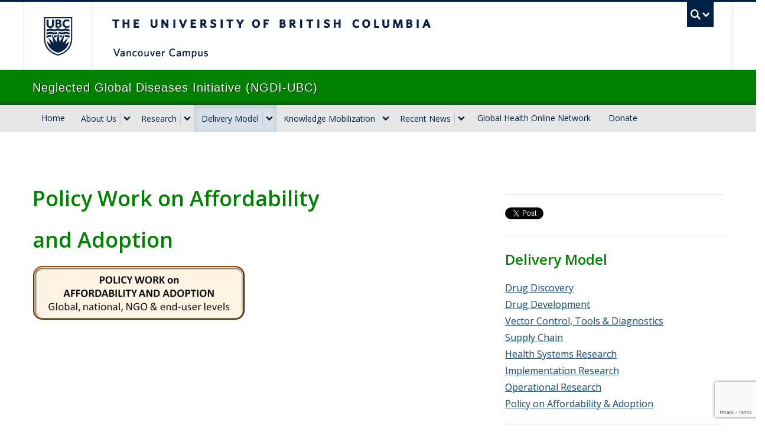

--- FILE ---
content_type: text/html;charset=UTF-8
request_url: https://ngdi.ubc.ca/files/global-js/1646247810-global-javascript.min.js?ver=1.0
body_size: 402
content:
jQuery('.toggle').before('<a href="#" class="toggle-link2">See more</a>').hide();jQuery('.toggle-link2').live('click',function(){jQuery(this).next().toggle();return false;});

--- FILE ---
content_type: text/html; charset=utf-8
request_url: https://www.google.com/recaptcha/api2/anchor?ar=1&k=6LeEPNMpAAAAAAWYMAV7xnexVDCsFvIMCV8HrvMA&co=aHR0cHM6Ly9uZ2RpLnViYy5jYTo0NDM.&hl=en&v=N67nZn4AqZkNcbeMu4prBgzg&size=invisible&anchor-ms=20000&execute-ms=30000&cb=8vsli7uwtn34
body_size: 49618
content:
<!DOCTYPE HTML><html dir="ltr" lang="en"><head><meta http-equiv="Content-Type" content="text/html; charset=UTF-8">
<meta http-equiv="X-UA-Compatible" content="IE=edge">
<title>reCAPTCHA</title>
<style type="text/css">
/* cyrillic-ext */
@font-face {
  font-family: 'Roboto';
  font-style: normal;
  font-weight: 400;
  font-stretch: 100%;
  src: url(//fonts.gstatic.com/s/roboto/v48/KFO7CnqEu92Fr1ME7kSn66aGLdTylUAMa3GUBHMdazTgWw.woff2) format('woff2');
  unicode-range: U+0460-052F, U+1C80-1C8A, U+20B4, U+2DE0-2DFF, U+A640-A69F, U+FE2E-FE2F;
}
/* cyrillic */
@font-face {
  font-family: 'Roboto';
  font-style: normal;
  font-weight: 400;
  font-stretch: 100%;
  src: url(//fonts.gstatic.com/s/roboto/v48/KFO7CnqEu92Fr1ME7kSn66aGLdTylUAMa3iUBHMdazTgWw.woff2) format('woff2');
  unicode-range: U+0301, U+0400-045F, U+0490-0491, U+04B0-04B1, U+2116;
}
/* greek-ext */
@font-face {
  font-family: 'Roboto';
  font-style: normal;
  font-weight: 400;
  font-stretch: 100%;
  src: url(//fonts.gstatic.com/s/roboto/v48/KFO7CnqEu92Fr1ME7kSn66aGLdTylUAMa3CUBHMdazTgWw.woff2) format('woff2');
  unicode-range: U+1F00-1FFF;
}
/* greek */
@font-face {
  font-family: 'Roboto';
  font-style: normal;
  font-weight: 400;
  font-stretch: 100%;
  src: url(//fonts.gstatic.com/s/roboto/v48/KFO7CnqEu92Fr1ME7kSn66aGLdTylUAMa3-UBHMdazTgWw.woff2) format('woff2');
  unicode-range: U+0370-0377, U+037A-037F, U+0384-038A, U+038C, U+038E-03A1, U+03A3-03FF;
}
/* math */
@font-face {
  font-family: 'Roboto';
  font-style: normal;
  font-weight: 400;
  font-stretch: 100%;
  src: url(//fonts.gstatic.com/s/roboto/v48/KFO7CnqEu92Fr1ME7kSn66aGLdTylUAMawCUBHMdazTgWw.woff2) format('woff2');
  unicode-range: U+0302-0303, U+0305, U+0307-0308, U+0310, U+0312, U+0315, U+031A, U+0326-0327, U+032C, U+032F-0330, U+0332-0333, U+0338, U+033A, U+0346, U+034D, U+0391-03A1, U+03A3-03A9, U+03B1-03C9, U+03D1, U+03D5-03D6, U+03F0-03F1, U+03F4-03F5, U+2016-2017, U+2034-2038, U+203C, U+2040, U+2043, U+2047, U+2050, U+2057, U+205F, U+2070-2071, U+2074-208E, U+2090-209C, U+20D0-20DC, U+20E1, U+20E5-20EF, U+2100-2112, U+2114-2115, U+2117-2121, U+2123-214F, U+2190, U+2192, U+2194-21AE, U+21B0-21E5, U+21F1-21F2, U+21F4-2211, U+2213-2214, U+2216-22FF, U+2308-230B, U+2310, U+2319, U+231C-2321, U+2336-237A, U+237C, U+2395, U+239B-23B7, U+23D0, U+23DC-23E1, U+2474-2475, U+25AF, U+25B3, U+25B7, U+25BD, U+25C1, U+25CA, U+25CC, U+25FB, U+266D-266F, U+27C0-27FF, U+2900-2AFF, U+2B0E-2B11, U+2B30-2B4C, U+2BFE, U+3030, U+FF5B, U+FF5D, U+1D400-1D7FF, U+1EE00-1EEFF;
}
/* symbols */
@font-face {
  font-family: 'Roboto';
  font-style: normal;
  font-weight: 400;
  font-stretch: 100%;
  src: url(//fonts.gstatic.com/s/roboto/v48/KFO7CnqEu92Fr1ME7kSn66aGLdTylUAMaxKUBHMdazTgWw.woff2) format('woff2');
  unicode-range: U+0001-000C, U+000E-001F, U+007F-009F, U+20DD-20E0, U+20E2-20E4, U+2150-218F, U+2190, U+2192, U+2194-2199, U+21AF, U+21E6-21F0, U+21F3, U+2218-2219, U+2299, U+22C4-22C6, U+2300-243F, U+2440-244A, U+2460-24FF, U+25A0-27BF, U+2800-28FF, U+2921-2922, U+2981, U+29BF, U+29EB, U+2B00-2BFF, U+4DC0-4DFF, U+FFF9-FFFB, U+10140-1018E, U+10190-1019C, U+101A0, U+101D0-101FD, U+102E0-102FB, U+10E60-10E7E, U+1D2C0-1D2D3, U+1D2E0-1D37F, U+1F000-1F0FF, U+1F100-1F1AD, U+1F1E6-1F1FF, U+1F30D-1F30F, U+1F315, U+1F31C, U+1F31E, U+1F320-1F32C, U+1F336, U+1F378, U+1F37D, U+1F382, U+1F393-1F39F, U+1F3A7-1F3A8, U+1F3AC-1F3AF, U+1F3C2, U+1F3C4-1F3C6, U+1F3CA-1F3CE, U+1F3D4-1F3E0, U+1F3ED, U+1F3F1-1F3F3, U+1F3F5-1F3F7, U+1F408, U+1F415, U+1F41F, U+1F426, U+1F43F, U+1F441-1F442, U+1F444, U+1F446-1F449, U+1F44C-1F44E, U+1F453, U+1F46A, U+1F47D, U+1F4A3, U+1F4B0, U+1F4B3, U+1F4B9, U+1F4BB, U+1F4BF, U+1F4C8-1F4CB, U+1F4D6, U+1F4DA, U+1F4DF, U+1F4E3-1F4E6, U+1F4EA-1F4ED, U+1F4F7, U+1F4F9-1F4FB, U+1F4FD-1F4FE, U+1F503, U+1F507-1F50B, U+1F50D, U+1F512-1F513, U+1F53E-1F54A, U+1F54F-1F5FA, U+1F610, U+1F650-1F67F, U+1F687, U+1F68D, U+1F691, U+1F694, U+1F698, U+1F6AD, U+1F6B2, U+1F6B9-1F6BA, U+1F6BC, U+1F6C6-1F6CF, U+1F6D3-1F6D7, U+1F6E0-1F6EA, U+1F6F0-1F6F3, U+1F6F7-1F6FC, U+1F700-1F7FF, U+1F800-1F80B, U+1F810-1F847, U+1F850-1F859, U+1F860-1F887, U+1F890-1F8AD, U+1F8B0-1F8BB, U+1F8C0-1F8C1, U+1F900-1F90B, U+1F93B, U+1F946, U+1F984, U+1F996, U+1F9E9, U+1FA00-1FA6F, U+1FA70-1FA7C, U+1FA80-1FA89, U+1FA8F-1FAC6, U+1FACE-1FADC, U+1FADF-1FAE9, U+1FAF0-1FAF8, U+1FB00-1FBFF;
}
/* vietnamese */
@font-face {
  font-family: 'Roboto';
  font-style: normal;
  font-weight: 400;
  font-stretch: 100%;
  src: url(//fonts.gstatic.com/s/roboto/v48/KFO7CnqEu92Fr1ME7kSn66aGLdTylUAMa3OUBHMdazTgWw.woff2) format('woff2');
  unicode-range: U+0102-0103, U+0110-0111, U+0128-0129, U+0168-0169, U+01A0-01A1, U+01AF-01B0, U+0300-0301, U+0303-0304, U+0308-0309, U+0323, U+0329, U+1EA0-1EF9, U+20AB;
}
/* latin-ext */
@font-face {
  font-family: 'Roboto';
  font-style: normal;
  font-weight: 400;
  font-stretch: 100%;
  src: url(//fonts.gstatic.com/s/roboto/v48/KFO7CnqEu92Fr1ME7kSn66aGLdTylUAMa3KUBHMdazTgWw.woff2) format('woff2');
  unicode-range: U+0100-02BA, U+02BD-02C5, U+02C7-02CC, U+02CE-02D7, U+02DD-02FF, U+0304, U+0308, U+0329, U+1D00-1DBF, U+1E00-1E9F, U+1EF2-1EFF, U+2020, U+20A0-20AB, U+20AD-20C0, U+2113, U+2C60-2C7F, U+A720-A7FF;
}
/* latin */
@font-face {
  font-family: 'Roboto';
  font-style: normal;
  font-weight: 400;
  font-stretch: 100%;
  src: url(//fonts.gstatic.com/s/roboto/v48/KFO7CnqEu92Fr1ME7kSn66aGLdTylUAMa3yUBHMdazQ.woff2) format('woff2');
  unicode-range: U+0000-00FF, U+0131, U+0152-0153, U+02BB-02BC, U+02C6, U+02DA, U+02DC, U+0304, U+0308, U+0329, U+2000-206F, U+20AC, U+2122, U+2191, U+2193, U+2212, U+2215, U+FEFF, U+FFFD;
}
/* cyrillic-ext */
@font-face {
  font-family: 'Roboto';
  font-style: normal;
  font-weight: 500;
  font-stretch: 100%;
  src: url(//fonts.gstatic.com/s/roboto/v48/KFO7CnqEu92Fr1ME7kSn66aGLdTylUAMa3GUBHMdazTgWw.woff2) format('woff2');
  unicode-range: U+0460-052F, U+1C80-1C8A, U+20B4, U+2DE0-2DFF, U+A640-A69F, U+FE2E-FE2F;
}
/* cyrillic */
@font-face {
  font-family: 'Roboto';
  font-style: normal;
  font-weight: 500;
  font-stretch: 100%;
  src: url(//fonts.gstatic.com/s/roboto/v48/KFO7CnqEu92Fr1ME7kSn66aGLdTylUAMa3iUBHMdazTgWw.woff2) format('woff2');
  unicode-range: U+0301, U+0400-045F, U+0490-0491, U+04B0-04B1, U+2116;
}
/* greek-ext */
@font-face {
  font-family: 'Roboto';
  font-style: normal;
  font-weight: 500;
  font-stretch: 100%;
  src: url(//fonts.gstatic.com/s/roboto/v48/KFO7CnqEu92Fr1ME7kSn66aGLdTylUAMa3CUBHMdazTgWw.woff2) format('woff2');
  unicode-range: U+1F00-1FFF;
}
/* greek */
@font-face {
  font-family: 'Roboto';
  font-style: normal;
  font-weight: 500;
  font-stretch: 100%;
  src: url(//fonts.gstatic.com/s/roboto/v48/KFO7CnqEu92Fr1ME7kSn66aGLdTylUAMa3-UBHMdazTgWw.woff2) format('woff2');
  unicode-range: U+0370-0377, U+037A-037F, U+0384-038A, U+038C, U+038E-03A1, U+03A3-03FF;
}
/* math */
@font-face {
  font-family: 'Roboto';
  font-style: normal;
  font-weight: 500;
  font-stretch: 100%;
  src: url(//fonts.gstatic.com/s/roboto/v48/KFO7CnqEu92Fr1ME7kSn66aGLdTylUAMawCUBHMdazTgWw.woff2) format('woff2');
  unicode-range: U+0302-0303, U+0305, U+0307-0308, U+0310, U+0312, U+0315, U+031A, U+0326-0327, U+032C, U+032F-0330, U+0332-0333, U+0338, U+033A, U+0346, U+034D, U+0391-03A1, U+03A3-03A9, U+03B1-03C9, U+03D1, U+03D5-03D6, U+03F0-03F1, U+03F4-03F5, U+2016-2017, U+2034-2038, U+203C, U+2040, U+2043, U+2047, U+2050, U+2057, U+205F, U+2070-2071, U+2074-208E, U+2090-209C, U+20D0-20DC, U+20E1, U+20E5-20EF, U+2100-2112, U+2114-2115, U+2117-2121, U+2123-214F, U+2190, U+2192, U+2194-21AE, U+21B0-21E5, U+21F1-21F2, U+21F4-2211, U+2213-2214, U+2216-22FF, U+2308-230B, U+2310, U+2319, U+231C-2321, U+2336-237A, U+237C, U+2395, U+239B-23B7, U+23D0, U+23DC-23E1, U+2474-2475, U+25AF, U+25B3, U+25B7, U+25BD, U+25C1, U+25CA, U+25CC, U+25FB, U+266D-266F, U+27C0-27FF, U+2900-2AFF, U+2B0E-2B11, U+2B30-2B4C, U+2BFE, U+3030, U+FF5B, U+FF5D, U+1D400-1D7FF, U+1EE00-1EEFF;
}
/* symbols */
@font-face {
  font-family: 'Roboto';
  font-style: normal;
  font-weight: 500;
  font-stretch: 100%;
  src: url(//fonts.gstatic.com/s/roboto/v48/KFO7CnqEu92Fr1ME7kSn66aGLdTylUAMaxKUBHMdazTgWw.woff2) format('woff2');
  unicode-range: U+0001-000C, U+000E-001F, U+007F-009F, U+20DD-20E0, U+20E2-20E4, U+2150-218F, U+2190, U+2192, U+2194-2199, U+21AF, U+21E6-21F0, U+21F3, U+2218-2219, U+2299, U+22C4-22C6, U+2300-243F, U+2440-244A, U+2460-24FF, U+25A0-27BF, U+2800-28FF, U+2921-2922, U+2981, U+29BF, U+29EB, U+2B00-2BFF, U+4DC0-4DFF, U+FFF9-FFFB, U+10140-1018E, U+10190-1019C, U+101A0, U+101D0-101FD, U+102E0-102FB, U+10E60-10E7E, U+1D2C0-1D2D3, U+1D2E0-1D37F, U+1F000-1F0FF, U+1F100-1F1AD, U+1F1E6-1F1FF, U+1F30D-1F30F, U+1F315, U+1F31C, U+1F31E, U+1F320-1F32C, U+1F336, U+1F378, U+1F37D, U+1F382, U+1F393-1F39F, U+1F3A7-1F3A8, U+1F3AC-1F3AF, U+1F3C2, U+1F3C4-1F3C6, U+1F3CA-1F3CE, U+1F3D4-1F3E0, U+1F3ED, U+1F3F1-1F3F3, U+1F3F5-1F3F7, U+1F408, U+1F415, U+1F41F, U+1F426, U+1F43F, U+1F441-1F442, U+1F444, U+1F446-1F449, U+1F44C-1F44E, U+1F453, U+1F46A, U+1F47D, U+1F4A3, U+1F4B0, U+1F4B3, U+1F4B9, U+1F4BB, U+1F4BF, U+1F4C8-1F4CB, U+1F4D6, U+1F4DA, U+1F4DF, U+1F4E3-1F4E6, U+1F4EA-1F4ED, U+1F4F7, U+1F4F9-1F4FB, U+1F4FD-1F4FE, U+1F503, U+1F507-1F50B, U+1F50D, U+1F512-1F513, U+1F53E-1F54A, U+1F54F-1F5FA, U+1F610, U+1F650-1F67F, U+1F687, U+1F68D, U+1F691, U+1F694, U+1F698, U+1F6AD, U+1F6B2, U+1F6B9-1F6BA, U+1F6BC, U+1F6C6-1F6CF, U+1F6D3-1F6D7, U+1F6E0-1F6EA, U+1F6F0-1F6F3, U+1F6F7-1F6FC, U+1F700-1F7FF, U+1F800-1F80B, U+1F810-1F847, U+1F850-1F859, U+1F860-1F887, U+1F890-1F8AD, U+1F8B0-1F8BB, U+1F8C0-1F8C1, U+1F900-1F90B, U+1F93B, U+1F946, U+1F984, U+1F996, U+1F9E9, U+1FA00-1FA6F, U+1FA70-1FA7C, U+1FA80-1FA89, U+1FA8F-1FAC6, U+1FACE-1FADC, U+1FADF-1FAE9, U+1FAF0-1FAF8, U+1FB00-1FBFF;
}
/* vietnamese */
@font-face {
  font-family: 'Roboto';
  font-style: normal;
  font-weight: 500;
  font-stretch: 100%;
  src: url(//fonts.gstatic.com/s/roboto/v48/KFO7CnqEu92Fr1ME7kSn66aGLdTylUAMa3OUBHMdazTgWw.woff2) format('woff2');
  unicode-range: U+0102-0103, U+0110-0111, U+0128-0129, U+0168-0169, U+01A0-01A1, U+01AF-01B0, U+0300-0301, U+0303-0304, U+0308-0309, U+0323, U+0329, U+1EA0-1EF9, U+20AB;
}
/* latin-ext */
@font-face {
  font-family: 'Roboto';
  font-style: normal;
  font-weight: 500;
  font-stretch: 100%;
  src: url(//fonts.gstatic.com/s/roboto/v48/KFO7CnqEu92Fr1ME7kSn66aGLdTylUAMa3KUBHMdazTgWw.woff2) format('woff2');
  unicode-range: U+0100-02BA, U+02BD-02C5, U+02C7-02CC, U+02CE-02D7, U+02DD-02FF, U+0304, U+0308, U+0329, U+1D00-1DBF, U+1E00-1E9F, U+1EF2-1EFF, U+2020, U+20A0-20AB, U+20AD-20C0, U+2113, U+2C60-2C7F, U+A720-A7FF;
}
/* latin */
@font-face {
  font-family: 'Roboto';
  font-style: normal;
  font-weight: 500;
  font-stretch: 100%;
  src: url(//fonts.gstatic.com/s/roboto/v48/KFO7CnqEu92Fr1ME7kSn66aGLdTylUAMa3yUBHMdazQ.woff2) format('woff2');
  unicode-range: U+0000-00FF, U+0131, U+0152-0153, U+02BB-02BC, U+02C6, U+02DA, U+02DC, U+0304, U+0308, U+0329, U+2000-206F, U+20AC, U+2122, U+2191, U+2193, U+2212, U+2215, U+FEFF, U+FFFD;
}
/* cyrillic-ext */
@font-face {
  font-family: 'Roboto';
  font-style: normal;
  font-weight: 900;
  font-stretch: 100%;
  src: url(//fonts.gstatic.com/s/roboto/v48/KFO7CnqEu92Fr1ME7kSn66aGLdTylUAMa3GUBHMdazTgWw.woff2) format('woff2');
  unicode-range: U+0460-052F, U+1C80-1C8A, U+20B4, U+2DE0-2DFF, U+A640-A69F, U+FE2E-FE2F;
}
/* cyrillic */
@font-face {
  font-family: 'Roboto';
  font-style: normal;
  font-weight: 900;
  font-stretch: 100%;
  src: url(//fonts.gstatic.com/s/roboto/v48/KFO7CnqEu92Fr1ME7kSn66aGLdTylUAMa3iUBHMdazTgWw.woff2) format('woff2');
  unicode-range: U+0301, U+0400-045F, U+0490-0491, U+04B0-04B1, U+2116;
}
/* greek-ext */
@font-face {
  font-family: 'Roboto';
  font-style: normal;
  font-weight: 900;
  font-stretch: 100%;
  src: url(//fonts.gstatic.com/s/roboto/v48/KFO7CnqEu92Fr1ME7kSn66aGLdTylUAMa3CUBHMdazTgWw.woff2) format('woff2');
  unicode-range: U+1F00-1FFF;
}
/* greek */
@font-face {
  font-family: 'Roboto';
  font-style: normal;
  font-weight: 900;
  font-stretch: 100%;
  src: url(//fonts.gstatic.com/s/roboto/v48/KFO7CnqEu92Fr1ME7kSn66aGLdTylUAMa3-UBHMdazTgWw.woff2) format('woff2');
  unicode-range: U+0370-0377, U+037A-037F, U+0384-038A, U+038C, U+038E-03A1, U+03A3-03FF;
}
/* math */
@font-face {
  font-family: 'Roboto';
  font-style: normal;
  font-weight: 900;
  font-stretch: 100%;
  src: url(//fonts.gstatic.com/s/roboto/v48/KFO7CnqEu92Fr1ME7kSn66aGLdTylUAMawCUBHMdazTgWw.woff2) format('woff2');
  unicode-range: U+0302-0303, U+0305, U+0307-0308, U+0310, U+0312, U+0315, U+031A, U+0326-0327, U+032C, U+032F-0330, U+0332-0333, U+0338, U+033A, U+0346, U+034D, U+0391-03A1, U+03A3-03A9, U+03B1-03C9, U+03D1, U+03D5-03D6, U+03F0-03F1, U+03F4-03F5, U+2016-2017, U+2034-2038, U+203C, U+2040, U+2043, U+2047, U+2050, U+2057, U+205F, U+2070-2071, U+2074-208E, U+2090-209C, U+20D0-20DC, U+20E1, U+20E5-20EF, U+2100-2112, U+2114-2115, U+2117-2121, U+2123-214F, U+2190, U+2192, U+2194-21AE, U+21B0-21E5, U+21F1-21F2, U+21F4-2211, U+2213-2214, U+2216-22FF, U+2308-230B, U+2310, U+2319, U+231C-2321, U+2336-237A, U+237C, U+2395, U+239B-23B7, U+23D0, U+23DC-23E1, U+2474-2475, U+25AF, U+25B3, U+25B7, U+25BD, U+25C1, U+25CA, U+25CC, U+25FB, U+266D-266F, U+27C0-27FF, U+2900-2AFF, U+2B0E-2B11, U+2B30-2B4C, U+2BFE, U+3030, U+FF5B, U+FF5D, U+1D400-1D7FF, U+1EE00-1EEFF;
}
/* symbols */
@font-face {
  font-family: 'Roboto';
  font-style: normal;
  font-weight: 900;
  font-stretch: 100%;
  src: url(//fonts.gstatic.com/s/roboto/v48/KFO7CnqEu92Fr1ME7kSn66aGLdTylUAMaxKUBHMdazTgWw.woff2) format('woff2');
  unicode-range: U+0001-000C, U+000E-001F, U+007F-009F, U+20DD-20E0, U+20E2-20E4, U+2150-218F, U+2190, U+2192, U+2194-2199, U+21AF, U+21E6-21F0, U+21F3, U+2218-2219, U+2299, U+22C4-22C6, U+2300-243F, U+2440-244A, U+2460-24FF, U+25A0-27BF, U+2800-28FF, U+2921-2922, U+2981, U+29BF, U+29EB, U+2B00-2BFF, U+4DC0-4DFF, U+FFF9-FFFB, U+10140-1018E, U+10190-1019C, U+101A0, U+101D0-101FD, U+102E0-102FB, U+10E60-10E7E, U+1D2C0-1D2D3, U+1D2E0-1D37F, U+1F000-1F0FF, U+1F100-1F1AD, U+1F1E6-1F1FF, U+1F30D-1F30F, U+1F315, U+1F31C, U+1F31E, U+1F320-1F32C, U+1F336, U+1F378, U+1F37D, U+1F382, U+1F393-1F39F, U+1F3A7-1F3A8, U+1F3AC-1F3AF, U+1F3C2, U+1F3C4-1F3C6, U+1F3CA-1F3CE, U+1F3D4-1F3E0, U+1F3ED, U+1F3F1-1F3F3, U+1F3F5-1F3F7, U+1F408, U+1F415, U+1F41F, U+1F426, U+1F43F, U+1F441-1F442, U+1F444, U+1F446-1F449, U+1F44C-1F44E, U+1F453, U+1F46A, U+1F47D, U+1F4A3, U+1F4B0, U+1F4B3, U+1F4B9, U+1F4BB, U+1F4BF, U+1F4C8-1F4CB, U+1F4D6, U+1F4DA, U+1F4DF, U+1F4E3-1F4E6, U+1F4EA-1F4ED, U+1F4F7, U+1F4F9-1F4FB, U+1F4FD-1F4FE, U+1F503, U+1F507-1F50B, U+1F50D, U+1F512-1F513, U+1F53E-1F54A, U+1F54F-1F5FA, U+1F610, U+1F650-1F67F, U+1F687, U+1F68D, U+1F691, U+1F694, U+1F698, U+1F6AD, U+1F6B2, U+1F6B9-1F6BA, U+1F6BC, U+1F6C6-1F6CF, U+1F6D3-1F6D7, U+1F6E0-1F6EA, U+1F6F0-1F6F3, U+1F6F7-1F6FC, U+1F700-1F7FF, U+1F800-1F80B, U+1F810-1F847, U+1F850-1F859, U+1F860-1F887, U+1F890-1F8AD, U+1F8B0-1F8BB, U+1F8C0-1F8C1, U+1F900-1F90B, U+1F93B, U+1F946, U+1F984, U+1F996, U+1F9E9, U+1FA00-1FA6F, U+1FA70-1FA7C, U+1FA80-1FA89, U+1FA8F-1FAC6, U+1FACE-1FADC, U+1FADF-1FAE9, U+1FAF0-1FAF8, U+1FB00-1FBFF;
}
/* vietnamese */
@font-face {
  font-family: 'Roboto';
  font-style: normal;
  font-weight: 900;
  font-stretch: 100%;
  src: url(//fonts.gstatic.com/s/roboto/v48/KFO7CnqEu92Fr1ME7kSn66aGLdTylUAMa3OUBHMdazTgWw.woff2) format('woff2');
  unicode-range: U+0102-0103, U+0110-0111, U+0128-0129, U+0168-0169, U+01A0-01A1, U+01AF-01B0, U+0300-0301, U+0303-0304, U+0308-0309, U+0323, U+0329, U+1EA0-1EF9, U+20AB;
}
/* latin-ext */
@font-face {
  font-family: 'Roboto';
  font-style: normal;
  font-weight: 900;
  font-stretch: 100%;
  src: url(//fonts.gstatic.com/s/roboto/v48/KFO7CnqEu92Fr1ME7kSn66aGLdTylUAMa3KUBHMdazTgWw.woff2) format('woff2');
  unicode-range: U+0100-02BA, U+02BD-02C5, U+02C7-02CC, U+02CE-02D7, U+02DD-02FF, U+0304, U+0308, U+0329, U+1D00-1DBF, U+1E00-1E9F, U+1EF2-1EFF, U+2020, U+20A0-20AB, U+20AD-20C0, U+2113, U+2C60-2C7F, U+A720-A7FF;
}
/* latin */
@font-face {
  font-family: 'Roboto';
  font-style: normal;
  font-weight: 900;
  font-stretch: 100%;
  src: url(//fonts.gstatic.com/s/roboto/v48/KFO7CnqEu92Fr1ME7kSn66aGLdTylUAMa3yUBHMdazQ.woff2) format('woff2');
  unicode-range: U+0000-00FF, U+0131, U+0152-0153, U+02BB-02BC, U+02C6, U+02DA, U+02DC, U+0304, U+0308, U+0329, U+2000-206F, U+20AC, U+2122, U+2191, U+2193, U+2212, U+2215, U+FEFF, U+FFFD;
}

</style>
<link rel="stylesheet" type="text/css" href="https://www.gstatic.com/recaptcha/releases/N67nZn4AqZkNcbeMu4prBgzg/styles__ltr.css">
<script nonce="8MoZYh1fMaeUu5lbOzsEbw" type="text/javascript">window['__recaptcha_api'] = 'https://www.google.com/recaptcha/api2/';</script>
<script type="text/javascript" src="https://www.gstatic.com/recaptcha/releases/N67nZn4AqZkNcbeMu4prBgzg/recaptcha__en.js" nonce="8MoZYh1fMaeUu5lbOzsEbw">
      
    </script></head>
<body><div id="rc-anchor-alert" class="rc-anchor-alert"></div>
<input type="hidden" id="recaptcha-token" value="[base64]">
<script type="text/javascript" nonce="8MoZYh1fMaeUu5lbOzsEbw">
      recaptcha.anchor.Main.init("[\x22ainput\x22,[\x22bgdata\x22,\x22\x22,\[base64]/[base64]/[base64]/[base64]/[base64]/[base64]/KGcoTywyNTMsTy5PKSxVRyhPLEMpKTpnKE8sMjUzLEMpLE8pKSxsKSksTykpfSxieT1mdW5jdGlvbihDLE8sdSxsKXtmb3IobD0odT1SKEMpLDApO08+MDtPLS0pbD1sPDw4fFooQyk7ZyhDLHUsbCl9LFVHPWZ1bmN0aW9uKEMsTyl7Qy5pLmxlbmd0aD4xMDQ/[base64]/[base64]/[base64]/[base64]/[base64]/[base64]/[base64]\\u003d\x22,\[base64]\x22,\x22J8K3HDcrY3szAA0xwrDClmTDqg/CusOMw6Evwp0mw6zDisK6w5dsRMO2wrvDu8OEIyTCnmbDhMK1wqA8wqYkw4Q/OV7CtWBuw40OfyfCmMOpEsOKWHnCumwIIMOawroRdW8+HcODw4bCvx8vwobDncKGw4vDjMOpJxtWa8KowrzCssOQXj/Cg8OGw4PChCfClsOYwqHCtsKRwphVPgPClsKGUcOGQCLCq8KnwqPClj8LwrPDl1wowoDCswwXwr/CoMKlwpRcw6QVwqHDs8KdSsOswp3Dqidtw4Eqwr90w7jDqcKtw5sXw7JjO8OwJCzDgk/DosOow5wBw7gQw5oow4ofUSxFA8KSGMKbwpU5Cl7DpyLDo8OVQ3EfEsK+JHZmw4sKw5HDicOqw7/Cg8K0BMKtdMOKX1fDvcK2J8KVw4jCncOSJsOlwqXCl2fDg2/[base64]/Dpytswr/DuR/CrWUyFXrDgcK2OcOOWy/DrERqKcKVwqh8MgnCixZLw5pHw7DCncO5wqh5XWzCpSXCvSg1w5fDkj0swoXDm19Qwp/CjUlvw6LCnCs8woYXw5chwqcLw51Kw7whIcKfwojDv0XCm8OAI8KERcKywrzCgRtrSSEVWcKDw4TCvcO8HMKGwp5iwoARCThaworClV4Aw7fCqixcw7vCuWtLw5EQw6TDlgUawq0Zw6TCssK9bnzDqRZPacObd8KLwo3Cl8OMdgs/JsOhw67CvzPDlcKaw7LDjMO7d8KRPy0UYQgfw47CqGV4w4/[base64]/JHzCpyjDiyk7PcOEQ209w5PCkHPCksOgJlPCoXBVw6x2wozClsKBwq/CjsK/UmbCq1DCq8K2w5/[base64]/DsWDCoMOrIRzDrmxUA20vw5HCpWvDqAzDqRkmcWrDjAPCsGlMQxwOw4vDm8OGamXCl3ZhICRaa8OOwobDhW9Iw4MCw7Q3wo8NwobCjcOWHCHDucK6wpBwwr/DpVIWw5dBAxYgEUrCuEzCkUVqw48QBcOsKBp3w63Cm8OOw5DDpAcBWcOSwrVMEUUPwoXDp8KDw7bCnMKdwpvCg8OywoLDiMKXVHNpwo7CljBzAwrDvsOXMcOgw5rCicONw6VIw5LCk8KxwrzCpMKAAGfCpnN/[base64]/CizTCksKEw6bDpsOreUfCsSsudMOvw4rDk8OuwqQoEV0EfC/CmSk9wobCp0F5w7PCr8Ouw6TDocOnwoHDhG/[base64]/Co8OEw74Vwq3Dj8OFfMOAw5oSwo3CijQfCcOcw4kqw4XCj2PCk0vDgBsywol9QXbCpHTDiCA+wpfDmsODSjd6wrRqFEXDncONw6HCnxPDiCjDpy/CnsOawrhTw5Aew6bColjDucKJPMKzwo8eal1sw6IZwpB7U3J/PMKFw4pwwonDiA9gwrLCi27Cp1LCiitHwq/Co8Kkw5vCgyEcw5dGw5xvMMODwoPCgcO+wpLCucOmVGIcwpvClsOpbzvDosOXw5QRw4LDhsKewotqIFLDmsKtYhPDosKowpJ/MzRzw7lUEMOHw5vCm8OwEEI8wrgkVMOSwpl7JjZgw7U6S3fCssO/OjnDmG4IfMOWwrrCm8O6w43DvMOhw558w43DlsKlwpNOw7TDtMOswobCm8OsWA8/w6PCj8Ojw6jCngk5AS1Sw7vDqMOSIlHDpCHDv8OtF3rCqMOEfsKyw7/DoMKVw6/CgMKOwqVXw7s+wpFyw6nDlHDCr0rDgnfDscKXw7rCjQxRwq9fQ8OmJcOWOcOMwoXClcKJXcK6wrNfbX53Y8KObMOpw4gOw6VZV8K1w6M1dioBw5ZtUMO3wrE8w6vCtlltZwPCpsOowq/Cs8OMNDHCg8Oww487wqIVwrpfOsOwSGhbBMKaa8KvW8OmBjzCi0MBw6PDngcPw69Lwpg3w73CoGwMbsOcwrDDrwshw4/Dkh/[base64]/ChV7DoHldw4zCrTbDoMKWOE5Cw7XDssK3fV3Cu8Kgw4UBWG/DiEHClsKywoLClTEhwo3CkjbDusO0wpQkwrUEw5fDukgAP8Ktw43CjFYzG8KcYMKrD03DnMKGRm/CrcKnw4towo9RP0LCj8KlwrF8UsK+wpsJXcOhc8OpPMOmKxNmw7I2w4JMwoTDujjDhz/ChMOQwqbCpMK/[base64]/WjnClV/Cu8Kewplsw7vDl8OqwrrCrB/Ch8KqwofChxAow77CohfDqcOQXRISAxDDoMOReAXDs8KNwrgLw5bCkV8vw7Vyw6bCijnCvMOiw4DCjcOLHcOoOcOGAsOnJcKbw658TsO7w6TDmnRkSsOAOsKNfMOvMMOMBh7CncK5wr0GYxvCjCjDqMOOw5XCnioNwr5awr7DhRbCh3towrrDicK8w5/DsmFAw5lvFMKWMcOsw5xxTcKcPmc5w5bCnSDDtsKYw40UEMKoLws7wo9zwocOBGLDkyMFw7Iyw4tKwojCgH3CvS1/[base64]/w7MrwqMWw4dHw6EZwrnDlsKjw7vDsMOgIMO9wpR1wpHCkBgsScOlHsK3w7TDmcKzwqTDmcOWQ8KFw6HDvCFEwpw4wo5yeBbDtQLDmRhCZzMXw7BUOMOhE8KVw7ZTLsK+MMOORx8dw6/Cj8Kaw5fDlFTDhx/DiGkBw4NPw5xrw7nClA0hwpDDhQktNsOGwo5mwpHDtsKWw44Xw5EAGcKRA2/DlEsKN8K+IGAXwpLDusK8PsO4MSRww4FYZsKxF8KWw7I3w4/CqcOdW3UQw7YYwrjCiBfDncOYTcOgPRPCtcOnw5ULw7lBw6fDhmHCnRd0w55AMSvDkCArPsOtwpzDhHwCw5jCu8ObZmIiw7jCs8O/[base64]/CrD4ow45Kw7PCuEBNw4EIaBnCmsK9wrRbwqbChMKgRwcWwqLDr8Ksw4hyEMOlw6pmw5bDicOCwpYZwodnw6LCo8KMQw3DqUPChMOKYxpbwptSdWLDmMKtcMKUw7Miwogew5/DsMK1w61mwpHCg8O5w6/[base64]/DvnItZcORMcO3wp7CnD3ChcKPdMOFL17Ct8K4KsOGw64hA3sDc8KlZMOqw4bCm8OwwrtpUsO2bsOqw6wWw6bDh8KqNnTDoysCwolpNFJww4HDlyDCisOuTEV0wqk2DFrDq8O3wrnCmcOTwobCnMOnwozDtjc6wpDCpl/CmMOxwq02TwnDnsOuwrnDocO9w6FnwrPCr08YFHrDri3CiGgdbXjDmQQPwrvCpAwSEsOkHXRUecKbwozDqcOBw6rDoEYwWsKZAcKdFcOhw7AJBMK1G8K1wozDr2HCosO6woZ2woTCrjM7I2fClcO/woJ/BEUbw4Vzw5EmTsKbw7jCvGRWw54HMBDDlsKgw7MLw7/DssKXZcKDWC1ZCCskVsKKwrvCisKubxhjw70xw6vDqsOKw78ow6rDkScOwpLDqh3CrxbCv8K+wr4Uw6DCnMOnwqhCw6/CgcOAw5DDs8KvSsO5B1TDqVYNwq3CmcK4wq06wrDDocOLw6MjOhDDoMOow7Urw7FwwqzCkAhNwqM0wqPDiFxdwrRHLHnCucKQwoEkFW8rwoPCssO8Gn5SLsKiw7ckw4lkU1VEdMOlw7ACIWJfXnUswpZCUcOswrxSwpIIw4HDo8KAw4hbYcK1FW3CrMOIw5/Cp8OQw5JZDsKqWMO/w4rDgQdyPsOXw4PDuMK6wpMkwqLDsTlQXMK/[base64]/Co1nDsQkvdRnChMKof8ODSlRjwpNzU8KWw70wTFY1RsOzwo/[base64]/[base64]/fQDCvcORTcOqbsKgw7nDrk7DmgR2wrJpw4ZIwrrDjjpnOsOJw7fDkn9fwqNqGsKxw6vCvcO2wqwKG8K0Ol1dwofDkcKxZcKNSsOYE8KiwosUw7DDtXV7w5VcNUcAw43DrsKqwo3CnHMIIsOaw5/CrsK7fMOOQMOXAiFkwqMQw5rCncOkw7XCn8OwD8Oxwp1FwocUbsOTwqHCplVsScOYE8OIwpJ/CmnDomrDpk3Dhm/DrsK9wqokw6jDq8Ocw7BUCgTCnCXDvEZUw5QJaUjCkFbCtcKKw4B4WnAEw6XCiMKEw4LChcKrFh8mw4pVwoBYGWVXa8K1ezXDs8Onw5vCusKAwrrDrsOXwrbCtRnCu8OAOibCqwktOGQawoTDrcO1CsK+KsKXc3/DsMKEw701ZsKZeVZLUMOrbcKlbF3Cj27Dh8KewoDDj8OSDsOBwpjDk8Kcw4jDtXQ/w4cFw50wM3c3eiFEwrvDk13ChX/[base64]/[base64]/DuXPDmMKaw782PHfCrX/[base64]/Hh/CscOgVVzDplXDmXHCr13CusK8w5B9w6zCuUM/UFjDg8OdWcKcwo9MeG/[base64]/DjnnDgMKST2/Cj3rCg8KbUcKkwqXDkMO0w7NOw7rCpn8iAnTDsMK7w5rDnCvDsMKpwpYDBMKkDsOLZsKnw6B3w6/Do0fDlWbClV3DhAPDhRnDnsObwox3wqrDjMKfw6dRwpJ6w7gpwqZXwqTDvcKBdEnDk2/Cnn3Ch8OcRcK8YcOEF8KbcMO2LsOZBEJyHz/[base64]/ClsOYCy9Pw6QOwr1vw6zDqcKYwosGLsKqw59bwpkfwpjCkRHCvHPCkMOyw5XDqFLCpsOmwqnCoiHCtsOiUsKeHy/CgijCrXLDqcOqAFlZw5HDncKuw7JkfB1CwpHDl13Dm8KKWSvDp8Oew6bDqMOHwpfCqsK2w6gNwrXCpR7CqyTCol3DtcK6HTzDt8KJDMOYdcO4M3dlw4/CnVvDlh4Ow5rDk8OdwptSb8O4ITJBOsKZw7MLwpPCk8O/J8KPTDR6wq7DiWbDvH41JDXDsMKZwpElw7xzwrfDhlnCtsO+R8Omw7sncsOXWsKvwrrDlTI6AsOxZm7Ch1bDgB86TMOsw4PDrkcJdsOawo9LK8OSbj3CksKiEMKCYMOlFybCj8K9N8OSAzksVnfDgcKOOcOFwrZvKTVjwpA+BcK+w4/[base64]/[base64]/[base64]/wqLDssOSw7hYw6Ebw4HChEfCizB/NMOfwozCmMKCKzJRSMKsw7p9w7fDvVnCj8KZVAMww5Q8wqtISMKHCCxMZMKgccOFw7jClztFwrIewonDmX4/wqwww7nDrcKZZsKNw6PDrSp4w4lyCDNgw4HCo8K3w7zCj8KQAF3DuFTDjsKHORBrF13Dg8OBOsOyXztSFjwvGUHDsMOwIl0MHwpxwqfDoirDk8KLw5dgw5HCv0QYwqARwohQXnHDtsOnAsO1wqXCvcK0ecO5ccK0MRFuDixlUwNZwq/CoGfCkEImFCTDksKYFVDDm8K8ZFfCrgAfScKKalXDhMKIwr3Cq08WdcK2T8OrwqU/wrPCr8OeTi47wqTCm8OHwq0VRg7Cv8KLw7xiw6XCgMO7JMOvFxR1wr7Dv8O0w419w5zCvVTDhjQrWMKmwqAnMz8/MMKVS8OgwrTDlcKHw6vDu8K9w7M0wrbCqsOjOMOyDsOcagLCgcOHwphowqskwqsbeyPCs2nCqiopLMODC0bDq8KLLcK6Hk/CncOlNsK+XETDjMOJVyXDjjrDnsOsScKyEHXDuMKzZ0syfWhjfsOMMT8yw7l6Y8KLw5hYw4zDhXY8wonCqsKzwoPDmcKkE8OdKyQvYQwvdnzDoMO9NFRdMcK7dEPCn8Kxw7/DtkY4w43CssO6aQEAwoIeEMK0VcKDQ3fCt8KDwr8VOnTDnsOFEcKTw50xwrPDiRnCtz/Dng1Nw5UFwr7DssOUwr0aIlHDu8OGwq/DlgFyw4LDi8KOGMKKw7rDmBHDksOKwrvCgcKewqDDosOwwrTDsVfDvsOtw4NmZXhhwrTCt8OWw47Dqwh8FWzCvDxsZ8K8CMOKw4zDi8KzwoF+wolpVMO9WyzDiSXDi3jCp8KsPsOOw5FCKMK3eMOmw6fDr8O/[base64]/CrWHCtsKOwoPCrsKzwq3CoQZaIsKtGhLDhcKAw6B8KUvCml3DuXHCpcKPwpTDhMKuwq1rERTCgW7Chh9FMsO4w7zDsA3DtjvCt0VARcOOwqcuMno+C8Kzwpc+w43CgsOqwoZbwpbDjRc4wo/[base64]/ChMKRwq/Dp8OVecKYw4hJwpIfw5DCvsOybWR/ZnQGwpFewoBewqfCq8Kgwo7Cky7DpTPDiMKtOFzDiMKOQ8KWSMKWT8OlVHrDmMKdwpcnw4TDmnRtOXjCqMKIw4xwSMKFVmPCtTDDkSQ8wrNyYRRtwpEkQsOtGn/CtjvCg8O9wqlwwpo8w7LCmVzDncKVwpZswoNpwqhWwoc0QyTCn8O+woUqBMKmYMOhwoZpfwJ2BAENGMKhw4Q5w5nDug4Rwr3DsxwZeMOiIMKscsKxT8KDw64WPcO+w5sDwq/DrzxJwoB6E8OywqQYJxF2wokXCTPDoUZbwrZ/[base64]/Dr8Oow6gUUsK3fcKlwoPCqMK7woVHw7DDoMKICcKbwqXDgz/[base64]/[base64]/DoT1+SsK4QsOow4bCp8Osw7I5wqnDpsK2w5fDvn0JwoIsw73Dqy/CumjDlALCq3DClMOaw5jDkcOfZyJJwpYLwrDCnnzCgMK5w6PDsD0EflfDosOhG2pHWMKTOx8ewp/DgDXCusKvL1jDpcOJEMORw5rCtMOgw4rDksK/[base64]/DocO9CsKYwovDvwzDhcOyOcO4CX9HacKFVsOYQBIqZsOwKMKUw47DgsK+w5bDhihEwrlRwr7DosO7HsK9bcKFO8OGEcOJQ8KVw5bCoGvCjHHCty1gCcORwp/DhsO6wrfDrcOjV8OrwqbDk2MQKTLCpgfDhCBHBcK8w6nDuTHDiXM8DcOtwrZbwrt0dn/CrUkVU8KQwqXCq8ONw5laWcK0K8KGw4JYwqkgw7bDjMKuw4MtaRHCmsOiw41TwoQcGMK8YsKBw6HCvxQHYcOxQ8KCwqjDgMODYCZgw5HDrQ/DvTfCvRB7ImEJPDjDj8OeNwsTwovCgF/[base64]/DhQ/DmUzCmMOjwq1IVcOSUmdQBMK9VcKQMgRcOT7Crz3DjcKIw7XCrwp2woo1VVwiw5UKwp58wq7Cnj3DjApBw5kFUl/CusKXw5vCh8OZGVZ9QcKZGnUGwq9uZcK/CcOoOsKIwoJkwoLDu8K1w49Bw491SsOMw6LDpmLDsjw/w7jDgcOIEcK1w6NAFkzCqDXDqcKLOsOeLsKidS/Cn0k1P8O5w77CnMOAwpdKwrbClsOkPMOwEkl8VMKgTXc2RHzDgsKHw6R2w6fDrx7DqMOff8KMw7RBTMKTw5DDk8KvXnfCjh7Ds8KydsKSwpXCrQfDvRUGHMOGIsKtwprDjRjDtcKYw5fDpMObwpQrGTvCmMOlG24hWcO7wrAQw4svwq/CoGVFwrcjwp/[base64]/DisK9w6QDc2kTw6vCrGbDj8OFVmd8I8OdHQdGw4LDi8Otw4TDsD9CwoISw59twoTDiMO8CGgFw57DkMOVScOkwpBGYgjDvsO2Lj9Aw44nGMOswp/DlRzDkVPCvcKWQn7CscOnwrTDocOCezbCisOvw54eRXTChMK/wqQKwpvCjWRQTnjCgy/CsMOMKQvCh8KbJX57O8OzKsKHOMOYwrIHw7XCqRN2IMKpGsOzAcObLsOnRBrCpWrCp23DvcK3I8OIF8Kcw6BtXsKPe8O7wpw+woAeJ0QMesO/fG3CgMKyw6PCucONw7jCqsK2HMKCY8KRa8OlOMKRwoV8wpbDiTPClkwqeHXCg8OVPFnDtnECUG3CkWdew5tPE8K5CBPCuip/w6IxwpbDpULDksOpwqklw6wBw7teYCzCoMKVwoVPQBtuw4HCv2vClcOxCsK2ZsO/wrHCnwt5GQ1+TTbCj17DmybDshTDnW01RyodcMKbJzzCim7CiXLDlsKtw7XDksO7EsKVwrY5LMOmCcKGwqPDm27DlBpFH8ObwrAKCSZWSiRRNsOvYDfDosOPwoRkwod9w75pHgPDvSLCp8Ohw5rCmnIww63Ch39Ww47DlhbDpyUiFxvDuMKJw4TCn8KRwoxdw6/[base64]/CscO3w4vChcKsB25uwqU3CMOQw5fDiCXDisOBw4Y/wqtmHcO4L8KWbWPDvsOVwrjDsFYzYCQjw7AsecKfw4fCjMO7UWh/w6puLMOfcljCvsKrwpBsWsOHXEfDksK+LsK2CG8BYcKIPy04UC88w5fDssOwPcKIwrIeOVzCv2TClMK/Fj0fwoIhI8O6KQPDtsKwVUZCw4nDmMKsAU1yFcOrwp1NFDlXL8KFTlXCj1TDlC5cW13DoT4Bw6NywqI/NR8AXU7DgsOlwqBSaMOhBhtIN8KQdkJewq4lworDiUx9ZHPDqRvCkcOeYcKswoXDs2NMWMKfwppWbsOeCAzDvywyb0MgH3XCqMOtw5rDv8KLwrTDpcKTWsKfR3Mbw7rDgkpKwosTYMK+f0DCiMK2wo7Cp8OTw4/Dr8OFK8KUAsOXw5XCqzXDpsK6w7ZQeGR3wp/DqMOmWcO7GsKSNMKfwrcHEmwGbVpCCWbCpRTDoHfCtsKdwq3Cq0fDm8KSYMKxfMO/GBsdwqo+NX0nwpAwwp3CjcOAwphTVXLDs8O8wojCqHrCtMOgw79kO8O2wrtrWsOney7DuhBmwrAmQErDmX3CtSLClsOtN8KOCm3Cv8OuwrHDkkBpw4XCksOowpLCk8ORYsKHOX1SE8Kew4ZoMTbCpEPCqFzDqcO/Al05woxDdABUbMKmwo3Cq8KvQGbCqgY9biMGHEHDlUEJMDPDsVbDrEknEljChsOPwqPDtMKjwpfCoEMtw4TCtsKywpg2LMOUWMK3w4oGw4Egw4vDpsKWwodYAn5dUMKVCC8Tw6R/wrloYyFNZQ/[base64]/[base64]/w7fCuMOSPsO0w6/CmlDDm8O+b8KwPRLCoUgfwqAuw4F/VcK1w77ChhRhwqlqDnROw4LClj3DjcOGB8O0w4jDlXkIXH/[base64]/[base64]/ChcKYeMOxL8KhIsKtdMOkw7xbw5vChcKIw6zCv8Oww4DDtcOPYjgyw45VWsOcJD3DusKcbVXDu0ltbMK7SMKHaMK7wphjw5ggw6xlw5dLMFwGTxXCtVgQwoDCuMKjXTLDiSTDrMOCwrRKwqXDnxPDm8OfDsOIY0BRM8OBYMKDCBLDl0zDqVBtRcKOw6PDlcKPwo3Ckw/[base64]/DvGpawqnCgsKrwrLDsMKAw73DlMOVw6kuw4zCoB7CscKDZsOhwp9Hw7hDw4V7IMOEGmTCpiEvw5LDssOtEHbDuCtgwohSRcODwrPCnWjClcKMMw/DuMKeBnXDrcOuP1TChDPDoUJ4bMKJw7oBw6/DkSjCvsK0wqXDvMKwZcOYw6s2wo/Ds8KVwptyw7vCpMKLSsODwowyY8OsOipqw7rCvsKBwrs3DlnDhkTCtAoaJ3wZw43DhsORw4XCisOvd8Kfw5TCiX4gN8O/woR0wqXDncK8OhHDvcKCw7DCpHY0w6XCgRZCw4UIesKvwrkhFcOHQcKXLcOxA8OJw4LDqS/Cs8O2S08RIQPDr8ODSMKvA0ImTzQJw4lewoJhc8KHw6MCcjNTIcOUBcO8wq3DvifCvsKDwqfDsSfDmDDDqMK/U8OvwqRvScKOU8KadQnDrcOswoDDo291wqXDgMODfSHDpMO8wq7CpBDDkcKEemk+w6cdJsOLwq0yw5bCuBrDrzVaV8ODwp4FE8KVewzCjDVRw6XChcO1JcOJwo/CvFLDm8OTGS7DmwnCtcO5N8OqR8OnwrPDh8KJIcKuwovCgcKrw5/CrkfDt8K7N3kJRHHCqVRiwqdjwqIpw6TCvn9LHsKkZ8OtCsOzwo8JZMOSwrnCgMKHKR7Dr8KTw7kdJcK2U2Rkwq5ML8OSFRYwcnMdw6MtYxRAbcOjVMOtb8OdwqnDuMOPw5RNw6wQUcONwoNkaFY8wr/[base64]/DshnCqEbCkz0BPsODVcKiwoUOE27DosKMb8KYwoHCuAE3w6nDpMKNYG9UwoAhScKEw7R/w7fDvA7Dl3nDm3LDqQgRw4RcBzXDsWnDj8KSw6dRaR7DqMKSTwIowpHDmcKGw53DiwwLZsOZwqF7w4NAYMOYO8KIGsKRwqxOLMOAWsOxVMOcwrDDl8K0RwhRKRBocQ1qwrE8wpXDncKvfsOqQAvDiMOJbkY4fcOMBcONw7/Cr8KUdBhKw6DCrxfDlmzCuMOrwqfDtwMZw6QvNx3CpWPCmsK/[base64]/DuEU/MF1/[base64]/CvywtOMOUwrZUZcOMa1DCpFDClcOcwr9TwrvCtW/CisKKbHUtw4XCmsO4UcOHNcOwwrzDqhDCrnYSDEnCr8Kww6fDpsKOBSnDjsOPwozDtHdeSzbCqcOpQcOjBnnDqMO8OsOjDADDosOzC8KicS3DusO8KMOBw4pzw5ZIw6XDtMOqGcK+wow/w5xsLVbDq8OwM8KYw7XCqcKFwotvw6rCp8OZV3xIwqXDt8Oywo55w7TCpcOww7YxwrLDqnzDoHgxPTdQwowewrnCtSjCiRjCuT1Jd0A4P8OhNMO8w6/CqDDDtCvCqsK8fUUEX8OWRwEnwpUOHTYHwpgVwpvDusKrw6fDl8KGSDpOwo7ChsOjw486EcKNF1HCi8K9w5wIwqs+TTnDhcOnIDJcKQfDqinClAAqwoYwwoQbIsOJwoNidsOUw5YFeMOUw4oJPFoZKi5dwo3CmgRPd2/CqnUKH8KARS4qFHBSZDJgOcO1w5DDucKKw7ZRw6AFbcKIIMOWwr1XwoLDi8O4KwUgCnrDiMOFw54LNcOTwqzCo0J6w6zDgjLCkMKBCcKNw5lEDns2KwB+wpdAYz3DncKUBcO7d8KHc8KHwrPDnsOeTn17LzLCuMOnTnfCgV/DgTcWw6FgCcO8wpVVw67CsVVzw53DjMKOwrR4YcKPwpvCtwDDocKFw5pRBSYlwpXClsOCwpPCnzoPeUEQK0vCjcKswqPCjMOnwp1aw5AAw6jCvMOdw5V4anHCskLDnkBbUlnDmcK9P8K6NxVsw5nDrnE9SAjDpMK8wrk2cMOqTShfIhdCw60/wr3CtcOJwrTDrDhTwpHCscOMw4/[base64]/DssKyIsOAEmPCuQfDtMKHwozDhGVMf1QPw7MCwoECwonCoBzDgcKrwrbDuTQ6GgABw40sMCUALhrCvsOdPMKkGlowLTzDscOcIGfDjcOMUmLDm8KDBcOnwqp8wpsMcUjCpMKmw6LDo8O9wrjDocK9wrHCoMKGw5zCqsOmcMKVSCzDsTHCj8KRfMK/wqsTcnQSGzXCpwR4KT7Crz98wrYdWW0IJ8KpwqTCvcKjw7TCvTHDsFnCg3ojXcOKfsKowqZTJT7Ci1JHwplRwoLCtmZpwqXCiHLDjn0GXwvDryXDiGJ4w4MKRsKyKsKUMEbDo8OCwr7CncKAw7vDgMOTCcOrPsOZwoN5wojDvcKfwpA/wr7Dt8OGKkTCukk6wo/DkhbCnG3ClcKZwqcbwoLCh0fDjS5HLcOdw5fCmcOfHBjCi8OgwroWw7bCizzCicOqfcOywrbDucKtwps3QMOFKMOMwqTDkgLCq8OawoPCjlTDtxonU8Ofd8Kwd8K/w6o6wo/[base64]/CoyDCmQZfw7/Cu2bCmsOcwrpAwpzDqm/Dr2xywqk4w4/Diyo3w4QYw7PCjHfCkidMCl1YUi19wqXCpcOuA8O1Vz8JX8OZwoDCucOJw6/Ck8O4wqEhPw3DlyMhw7QLR8OmwpfCkBHDiMKHw5Ymw7fCo8KSdjfCscKhw4LDt0cBA2DCt8ODwqNfJF5FdsO8w5DCicOrNEcwwr/CncOMw4rClsKHwqEfB8ONZsOcw4EwwqjDoiZfWjhJNcK/[base64]/[base64]/[base64]/CiGstdcOHKcO5PcO1JkgRL8KtITJUwqcKwrZNTsK4w6DCpMK0fMOVw6/DkXVyG3HCkU/[base64]/w6xOXnXCt1o4D8KbwpkYacKowpVXwrRww5HCpMKDwrzDrxzCmBDCqDgrwrRBwprDrcO3w6bCijkdwrjDhE7CvMObw58/w7TDpBbCtQhqLW8FCwrCgsKzwq8CwozDsDfDlMOEwq0Lw4vDksKzO8KSKcOmNTXCjzN+w5/CksO+w4vDp8OvB8OrDCYCwo9fCFnDr8OPwop4w6TDqG7Do0/CocOJfsKnw70Bw4paehDCs13DqxNNbTLCsnHDpsKwMhjDsVZRw6LCncOxw7rCsDtrw50SBWXCgnZBw4jDnsKUJ8OIY34rWB3DpyPCn8Omw7jDv8O5wrfCp8OKwolWwrbCtMO2RkMlwppHw6LCoUzDuMK/w7gnRsODw5caM8Ksw51Mw6YpCn/[base64]/w6ARQsKsWzQ4L8KCFsKMe1siw4RsYT/Dv8O/DMKXw4/DtQPCuE3Ck8OAw5jDoHx3TsOEw57CpMO1QcOhwoFfwp/Dm8O5SsKURsO7w4jDncOSZX9bwod7AMOnIMOYw4/DtsKFDxBtQsKlb8OSw5tVw6nDqsOxecKAfMKwW2DDjMKEw69McMK0YCJNV8Opw7t4w7EVXMOLFMO8wr13wrM1w4vDlMO1eyjDtcOmwqpPBDnDn8KiIcO4dmHDs0jCrcKnYHE8J8KtN8KHImoresOmOcOHTMKqC8OKEAQzXkMzZsOGGRo/WyPDs2RAw6t4CiZvWMOPaEPCpnV2wqNsw7peK0dhwp/[base64]/Li3CtMKwXQvCpzrCgsO2w6bCkMK3wqvDo8OoTG7CoMKAJS1uDsKrwqjDlRAWQGgvesKKRcKQNWfClFjCiMORYQ3CicKqFcOSIsKMw7hMGsO/asOpTTxoN8KUwrZGYmbDvMOwesOVCcOTf0LDtcOzw77CjsOwMlHDqwxRw6Jyw6zCm8Kkw4hOw6Jrw5jCkMOmwp0jw6dlw6RYw63Co8KswpfDmCrCq8OdIXnDinrCpjzDhgjCjcKENMOMA8OCw6bCn8KyRC3Cg8OIw6ILRUHCl8OdT8OUDMOFQcKvTFLCr1XDkA/CrXIUe0dDTE4gw6tbw6DChw3Dm8K+U2MbFhrDgsOww5Bqw5hUYVzCqMK3wrvDusOAwqPCnTHCv8OKw7Ukw6fDv8Kwwrg1UnvDgsOQX8OCPcKtEsKaK8KzacKlUh8bTQnCiWHCssOqVG7Cr8O9wqvDh8Ojw7rDokLCuxUZw7vCvhkrUgHDhWAdw4PCrD/[base64]/[base64]/DrcOiwqAecMK+ejbCtsKHwpbDpVBQBsKaIAjDoX7Ct8OUDmAiw7IRD8OTwrnCuXpTIXBlwo3CvCDDvcKsw4vCgBfCnsKWKhTDplwew7BGw5zCuUzDtMO/[base64]/VMOpw6HCtGnDt8ORGMKuRMKKwqvDrUHDjsORTMONwq/Djxl0w54KQ8ObwpHDl3Irwp98woTCoUDDiAAJw4TCsEXDtCwoGsKDFBLCj3VUJ8KlQHUiIMKjS8KYUAHDkh7Dq8OAGnJcw6xywoc1IcKsw5HCjsKLbm/CrsKJw7pew6oQwptedTfCrMOfwo4cwqDDo2HCrGDCj8OtHsO7SStMAipPw5HCoCIXw5/[base64]/[base64]/wrpkBD4Bw4hPw4LCv8OQwrLDo8O+w6oPCsKOw4FawqXDgcOcNcO/[base64]/CmEzCtT1ywoLDocKPw7zDrlzDmMOmwp7Cv8O4BsK6NsOoTsKAwo/[base64]/Cj8KxU8K7wpjCnzl+w4AYwqzCsCIGwpVpwrLClcOYAFLCvT9JfcO3wpVmw4s0w43Crh3DkcKqw6IxNGtVwr4Vw7xWwo4EDlsqw4DCuMOcM8OSwr/Cq2Qnwr4nVRlrw4bDjcKDw4xKw6DDuR4Uw6vDrg5/U8OlUsOWw7PCvHBZwqDDhygOOHPCjxMrw6Iiw4bDqzFjwpoXPC7DjMKrwobClynDv8O/wr5bfcOmUMKkNyIlwpTCuSvCgMKZaBNPTyAtOwrCuSR8a14Dw4c+WzIuZMOOwpkswo7CuMOww5bDisKULT8qwoTCssOgE1gTw4/Dm0A9b8KOGlhqRhLDkcO0w7DCr8O5YcO3C219wphCcCTCg8OLcD3Cr8OmNMKscyrCssK9LzUvFsOgfErCq8OTeMKzwpnCiC9cwrjDlkIAJcO6JcOaQF8PwrXDlTACw7QFFzYhMGcvEcKMb08pw7URw7zDsQw1WTfCvSHCl8OleUMrw79/wrdeKsOjNlZdw5zDm8KBw5kzw5HCi2DDoMOpATU7TTwyw5U8WsKcw5vDjhkfw5/CoTgoX2DDlcK7w6XDv8OTwooIw7LDohduw5vCqsKZD8O8w50TwpjCnTbDt8OPZT4wI8OWwrkOFTA6w4IqZlUGSMK6WsOKw5/DgMK2DRI9JCw2I8KLw7JOwrdvLzvCji4Xw4nDqksvw6Uew7fCh0wHSmDCosOFw6RqD8OwwpTDuW/DjcOBwpnDicORYMO6w4LCgkMOwrxoGMKdw6TDi8KJNiQDwo3DtEnCn8KjHz3CisK6wp/[base64]/CvMORXMKTL3pXw4hIw6V2HcK1bsOTw6HDocKpw43DhjoHc8KVOXjCtkJ4CwtXwox/[base64]/[base64]/Cs8KSwpZtQHjDiMKJbhDDu8KTVsOvwpPCgBY+w57Ci256w4E/P8O8NXLCu0/[base64]/Dm3sPOGsmwobDlsKjwoMiwq3DlcKmBxLCkCzDv8KDF8KpwpnCt0rChMK/[base64]/DpsKTUcKmUxM4BMKtw70ywq7CmltxDlIIXhFgwqnDvng4w5tswqZFJE/Dt8OVwp3Csz8UfcK7CsKhwrNrLH5YwpMIGsKDcMK0ZnBvPDfDssKMw7nCl8KAZcO1w6rClAgawr/Dv8KNa8Kawpd2wozDgANEwrzCsMO7cMO7HMKOwrrCu8KBB8Kzw65Dw7nCtsOXVisUwpLCuWQow6BnMnZhwq3DsW/CmmvDosKFWSTDhcOUfl80SQ8Pw7IwJDJLQ8OTVg9hGW4rGTFnNcOdKcO/F8KJEcK1wrBrPcOJOcKzKUHDicO/NjzCmRfDoMKPa8Kpc0hJCcKETQ/CrsOEScKmwoV5WsK+T0rCqCUuTMKewr7DkEjDmsKkOxgrGDDDgx4Mw4g1RMKlw4jDijZpwr4dwrrDmyLCkVfCplnDicKIwp9JZ8KkHMOhwrpIwp/Dhz/Di8KKwp/Dl8OhDsK9csOiPXQdw6bCsX/CrhXDjQ1Ew4gEw63Cv8Ovwqx+N8OJAsOlw6vDjMO1YMOwwpvDn2jCgXHDvDfCv0Auw70CZMOVw4BtbQoZw7/[base64]/[base64]/CgFkjOsKSwr7Dv3HDnGNSw4TDg8ODNxTClMO2YMOuOgxnV23DsxVNwqACwojDqgLDri4qwr/Dq8KnZMKBKcKiw5bDgMK/[base64]\\u003d\x22],null,[\x22conf\x22,null,\x226LeEPNMpAAAAAAWYMAV7xnexVDCsFvIMCV8HrvMA\x22,0,null,null,null,1,[21,125,63,73,95,87,41,43,42,83,102,105,109,121],[7059694,724],0,null,null,null,null,0,null,0,null,700,1,null,0,\[base64]/76lBhnEnQkZnOKMAhmv8xEZ\x22,0,0,null,null,1,null,0,0,null,null,null,0],\x22https://ngdi.ubc.ca:443\x22,null,[3,1,1],null,null,null,1,3600,[\x22https://www.google.com/intl/en/policies/privacy/\x22,\x22https://www.google.com/intl/en/policies/terms/\x22],\x22oAXyUWa0Q9PKerADSIIWTziaDforbzKSB0pQytKRSN4\\u003d\x22,1,0,null,1,1769799172089,0,0,[249,152,7,137,200],null,[182,247],\x22RC-loov2Y46kyaiDQ\x22,null,null,null,null,null,\x220dAFcWeA4D4U3ApK6GLlW7tyjizF-lXBtYUsDnlz8lVecKFY-zVL6c1tSdD7Qazt6Po_W7-uuRaaZWCdmALWnzoUsdiZIybJGnVg\x22,1769881972067]");
    </script></body></html>

--- FILE ---
content_type: text/css
request_url: https://ngdi.ubc.ca/wp-content/plugins/ubc-block-patterns/build/build.css?ver=1.0.3
body_size: 1986
content:
.ubc-patterns--two-columns-right-up .ubc-patterns--two-columns-right-up--first-column {
  padding-right: 2em; }

.ubc-patterns--two-columns-right-up .ubc-patterns--two-columns-right-up--last-column {
  margin: 0;
  margin-top: -100px !important;
  padding-right: 20px;
  z-index: 20;
  box-sizing: border-box; }
  @media only screen and (max-width: 1200px) {
    .ubc-patterns--two-columns-right-up .ubc-patterns--two-columns-right-up--last-column {
      margin-top: 15px !important; } }
  .ubc-patterns--two-columns-right-up .ubc-patterns--two-columns-right-up--last-column > .wp-block-group.has-background {
    padding: 1.25em 2.375em;
    margin-top: 0;
    margin-bottom: 0; }

.ubc-patterns--two-columns-right-up .ubc-patterns--two-columns-right-up--right-title {
  margin-top: 0; }

@media only screen and (max-width: 1200px) {
  .ubc-patterns--two-columns-right-up .wp-block-columns {
    flex-wrap: wrap; }
  .ubc-patterns--two-columns-right-up .wp-block-column {
    flex-basis: 100% !important; } }

.ubc-patterns--quote .wp-block-quote {
  margin-bottom: 0; }

.ubc-patterns--quote .wp-block-spacer {
  clear: none !important; }

.ubc-patterns-cover {
  position: relative;
  align-items: center; }
  .ubc-patterns-cover .ubc-patterns-cover-inner {
    position: relative;
    width: 100%;
    padding: 80px 0; }
    .ubc-patterns-cover .ubc-patterns-cover-inner .ubc-patterns-cover-inner-inner .wp-block-group__inner-container {
      max-width: 50%; }
  .ubc-patterns-cover .ubc-patterns-cover-background {
    margin: 0;
    position: absolute;
    left: 0;
    right: 0;
    bottom: 0;
    top: 0; }
    .ubc-patterns-cover .ubc-patterns-cover-background img {
      width: 100%;
      height: 100%;
      -o-object-fit: cover;
         object-fit: cover;
      display: block;
      margin: 0 auto; }
  @media only screen and (max-width: 1200px) {
    .ubc-patterns-cover .ubc-patterns-cover-inner {
      padding: 3rem 0; }
    .ubc-patterns-cover .ubc-patterns-cover-background {
      position: relative;
      top: auto;
      left: auto;
      right: auto;
      bottom: auto;
      margin: 0 auto; }
      .ubc-patterns-cover .ubc-patterns-cover-background img {
        min-height: 400px; }
    .ubc-patterns-cover .ubc-patterns-cover-inner-inner .wp-block-group__inner-container {
      padding-left: 20px;
      padding-right: 20px;
      max-width: 40em !important;
      margin: 0 auto; } }
  .ubc-patterns-cover .components-resizable-box__container {
    width: 100% !important;
    height: 100% !important;
    max-width: unset !important;
    max-height: unset !important; }

.ubc-patterns-posts {
  margin: 3rem 0 4rem; }
  .ubc-patterns-posts ul.wp-block-latest-posts {
    margin: 0; }
    .ubc-patterns-posts ul.wp-block-latest-posts li {
      margin-bottom: 2rem; }
      .ubc-patterns-posts ul.wp-block-latest-posts li > a {
        font-size: 1.563rem;
        line-height: 2rem;
        font-weight: 400; }
      .ubc-patterns-posts ul.wp-block-latest-posts li > time {
        font-size: 1rem;
        color: #002145;
        margin-top: 1rem;
        margin-bottom: .4rem; }
      .ubc-patterns-posts ul.wp-block-latest-posts li .wp-block-latest-posts__featured-image > a {
        width: 100%;
        height: 100%; }
      .ubc-patterns-posts ul.wp-block-latest-posts li .wp-block-latest-posts__featured-image img {
        width: 100%;
        height: 200px;
        -o-object-fit: cover;
           object-fit: cover; }
    .ubc-patterns-posts ul.wp-block-latest-posts li:first-child {
      display: flex;
      flex-direction: column; }
      .ubc-patterns-posts ul.wp-block-latest-posts li:first-child > a {
        order: 3; }
      .ubc-patterns-posts ul.wp-block-latest-posts li:first-child > time {
        order: 2; }
      .ubc-patterns-posts ul.wp-block-latest-posts li:first-child .wp-block-latest-posts__post-excerpt {
        order: 4; }
      .ubc-patterns-posts ul.wp-block-latest-posts li:first-child .wp-block-latest-posts__featured-image {
        order: 1; }
    @media (min-width: 768px) {
      .ubc-patterns-posts ul.wp-block-latest-posts li:first-child .wp-block-latest-posts__featured-image {
        width: 100%;
        height: 300px;
        max-width: 800px; }
        .ubc-patterns-posts ul.wp-block-latest-posts li:first-child .wp-block-latest-posts__featured-image img {
          width: 100%;
          height: 100%;
          -o-object-fit: cover;
             object-fit: cover; }
      .ubc-patterns-posts ul.wp-block-latest-posts li:not(:first-child) {
        display: grid;
        grid-template-columns: 200px 1fr;
        grid-template-rows: auto auto 1fr;
        grid-column-gap: 1.5rem;
        grid-template-areas: "image date" "image title" "image content"; }
        .ubc-patterns-posts ul.wp-block-latest-posts li:not(:first-child) .wp-block-latest-posts__featured-image img {
          width: 200px; }
        .ubc-patterns-posts ul.wp-block-latest-posts li:not(:first-child) .wp-block-latest-posts__featured-image {
          grid-area: image; }
        .ubc-patterns-posts ul.wp-block-latest-posts li:not(:first-child) > a {
          grid-area: title; }
        .ubc-patterns-posts ul.wp-block-latest-posts li:not(:first-child) > time {
          grid-area: date;
          margin-top: 0; }
        .ubc-patterns-posts ul.wp-block-latest-posts li:not(:first-child) .wp-block-latest-posts__post-excerpt {
          grid-area: content; } }

.ubc-patterns-posts-2 .wp-block-latest-posts__list li {
  box-shadow: 0 0 2px #ababab;
  border-left: 6px solid #99bbd5;
  padding: 2rem;
  box-sizing: border-box; }

.ubc-patterns-cta-1 {
  padding: 3rem 0; }
  .ubc-patterns-cta-1 .ubc-patterns-cta-1-inner {
    padding: 20px;
    max-width: 640px; }
    .ubc-patterns-cta-1 .ubc-patterns-cta-1-inner > .wp-block-group__inner-container > h2:first-child {
      margin-top: 0; }
  .ubc-patterns-cta-1 .ubc-patterns-cta-1-buttons {
    margin-top: 2rem; }
    .ubc-patterns-cta-1 .ubc-patterns-cta-1-buttons .wp-block-button__link {
      border-radius: 0;
      font-size: 1rem;
      font-weight: bold; }

.ubc-patterns-cta-2 {
  padding: 3rem 0; }
  .ubc-patterns-cta-2 .ubc-patterns-cta-2-inner {
    padding: 20px;
    max-width: 640px; }
    .ubc-patterns-cta-2 .ubc-patterns-cta-2-inner > .wp-block-group__inner-container > h2:first-child {
      margin-top: 0; }
  .ubc-patterns-cta-2 .ubc-patterns-cta-2-buttons {
    margin-top: 2rem; }
    .ubc-patterns-cta-2 .ubc-patterns-cta-2-buttons .wp-block-button__link {
      border-radius: 0;
      font-size: 1rem;
      font-weight: bold; }

.ubc-patterns-cta-3 {
  padding: 3rem 0; }
  .ubc-patterns-cta-3 .ubc-patterns-cta-3-inner > .wp-block-group__inner-container > h2:first-child {
    margin-top: 0; }
  @media (max-width: 781px) {
    .ubc-patterns-cta-3 .ubc-patterns-cta-3-inner {
      padding: 20px; }
      .ubc-patterns-cta-3 .ubc-patterns-cta-3-inner .wp-block-columns {
        flex-direction: column; }
        .ubc-patterns-cta-3 .ubc-patterns-cta-3-inner .wp-block-columns .wp-block-column:first-child * {
          text-align: center; }
      .ubc-patterns-cta-3 .ubc-patterns-cta-3-inner .ubc-patterns-cta-3-buttons {
        margin-top: 1rem; } }
  @media (max-width: 1200px) {
    .ubc-patterns-cta-3 .ubc-patterns-cta-3-inner {
      padding: 0 20px; } }
  .ubc-patterns-cta-3 .ubc-patterns-cta-3-inner .wp-block-columns {
    margin: 0; }
  @media (min-width: 782px) {
    .ubc-patterns-cta-3 .ubc-patterns-cta-3-inner .wp-block-column:first-child {
      padding-right: 40px; }
      .ubc-patterns-cta-3 .ubc-patterns-cta-3-inner .wp-block-column:first-child * {
        max-width: 500px; }
      .ubc-patterns-cta-3 .ubc-patterns-cta-3-inner .wp-block-column:first-child p:last-child {
        margin-bottom: 0; } }
  .ubc-patterns-cta-3 .ubc-patterns-cta-3-inner .wp-block-column:last-child {
    display: flex;
    align-items: center;
    justify-content: center; }
  .ubc-patterns-cta-3 .ubc-patterns-cta-3-buttons .wp-block-button__link {
    border-radius: 0;
    font-size: 1rem;
    font-weight: bold; }

.ubc-patterns-column-1 {
  margin: 3rem 0 4rem; }
  .ubc-patterns-column-1 i {
    margin-right: 5px; }
  .ubc-patterns-column-1 .wp-block-columns {
    margin-top: 2rem; }

.ubc-patterns-column-2 {
  margin: 3rem 0 4rem; }
  .ubc-patterns-column-2 .wp-block-column {
    margin-bottom: 1rem;
    display: grid;
    grid-template-rows: 200px 1fr; }
  .ubc-patterns-column-2 .wp-block-image {
    border-bottom: 6px solid #ffb800;
    margin-bottom: 0;
    height: 200px;
    width: 100%; }
    .ubc-patterns-column-2 .wp-block-image img {
      width: 100%;
      height: 100%;
      -o-object-fit: cover;
         object-fit: cover; }
  .ubc-patterns-column-2 .uagb-cta__outer-wrap {
    padding: 1.25rem !important;
    border: 1px solid #a4a4a4;
    border-top: 0; }
  .ubc-patterns-column-2 .uagb-cta__title {
    font-size: 1.25rem; }
  .ubc-patterns-column-2 .wp-block-columns {
    margin-top: 2rem; }

.ubc-patterns-intro {
  margin: 3rem 0 4rem;
  padding: 20px;
  max-width: 640px !important; }

.ubc-patterns-two-columns-with-image {
  margin: 3rem 0 4rem; }
  .ubc-patterns-two-columns-with-image .wp-block-columns .wp-block-column:first-child * {
    max-width: 40rem; }
  .ubc-patterns-two-columns-with-image .wp-block-columns .wp-block-column:last-child ul {
    margin: 0;
    list-style: none; }

@media (min-width: 782px) {
  .ubc-patterns-two-columns-with-image .wp-block-column:last-child {
    padding-left: 1rem;
    border-left: 1px solid #0055b7; } }

.ubc-patterns-column-with-links ul {
  margin-left: 20px;
  margin-bottom: 20px; }
  .ubc-patterns-column-with-links ul li {
    padding-left: 8px;
    margin-bottom: 8px; }

.ubc-patterns-column-with-links h3 {
  font-size: 1.25rem;
  line-height: 1.5rem; }

.ubc-patterns-column-with-links ::marker {
  content: "\f105";
  font-family: 'FontAwesome';
  padding-right: 0.75rem;
  color: #002145; }

figure {
  margin: 0; }


/*# sourceMappingURL=build.css.map*/

--- FILE ---
content_type: text/css
request_url: https://ngdi.ubc.ca/wp-content/plugins/ubc-fonts-open-sans/style.css?ver=1.0.1
body_size: 359
content:
html, body, p, li{
    font-family: 'Open Sans', sans-serif !important;
}

p, li{
    text-shadow: 0 0 #00000078;
    font-weight: 300;
}

--- FILE ---
content_type: text/css;charset=UTF-8
request_url: https://ngdi.ubc.ca/files/custom-css/custom-css-1646250214.min.css
body_size: 2231
content:
@import url(http://fonts.googleapis.com/css?family=Open+Sans:300italic,400italic,700italic,400,300,800,700);body{background-color:#6c8ca7!important}.entry-content, h1, h2, h3, h4, h5, h6, p, #ubc7-unit-menu .nav a, .lead, .sidenav a,ul,li,.btn,input,button,select,textarea{font-family:'Open Sans',"HelveticaNeue-Light","Helvetica Neue Light","Helvetica Neue",sans-serif!important;font-style:normal;font-weight:normal;text-decoration:inherit;text-rendering:optimizelegibility}.nav-tabs>.active>a,.nav-tabs>.active>a:hover,.nav-tabs>.active>a:active,.nav-tabs>.active>a:focus{background-color:#23750;border:1px
solid #23750;border-bottom-color:transparent;color:#23750;cursor:default;text-decoration:none}.nav-tabs>li>a{background:#23750;border:1px
solid transparent;color:#fff}html,body{font-family:'Open Sans',sans-serif;font-size:1rem;line-height:1.8rem;background:#fff}#container{padding-top:0;padding-bottom:0}.row-fluid [class*="span"]{min-height:0}.breadcrumb,p:empty{display:none}h1,h2,h3,h4,h5,h6{color:#002145;font-weight:600;line-height:1.5;text-rendering:optimizelegibility;margin:0
0 1rem}body:not(.home) #container .row-fluid.expand:nth-child(2),
body.home #container .row-fluid.expand:nth-child(3){width:100%;padding-left:14px;padding-right:14px;max-width:1170px;margin:0
auto !important;float:none}body:not(.home) #content{margin-top:3rem}body{--content-container-width:1170px;--content-scrollbar-width:15px}.full-width-container{margin:0
!important}#container,.full-width-container{box-sizing:border-box}.menu-item
a{font-size:14px}.flexslider .flex-slide{max-height:500px}.flexslider .flex-slide
img{max-height:500px;object-fit:cover}.carousel-caption{height:auto !important;bottom:auto;padding:1.5rem !important}.carousel-caption
*{text-align:left}.carousel-caption
h4{font-size:1.5rem;line-height:1.7}.carousel-caption
p{font-size:1.1rem;line-height:1.5}.tweets{margin-left:0;list-style:none}.tweets
li{margin-bottom:2rem}.tweets li .avatar
img{width:40px;height:40px;object-fit:cover}

--- FILE ---
content_type: text/plain
request_url: https://www.google-analytics.com/j/collect?v=1&_v=j102&a=1513993092&t=pageview&_s=1&dl=https%3A%2F%2Fngdi.ubc.ca%2Fmodel-of-delivery%2Fpolicy-work-on-affordability-adoption%2F&ul=en-us%40posix&dt=Policy%20Work%20on%20Affordability%20%26%20Adoption%20%7C%20Neglected%20Global%20Diseases%20Initiative&sr=1280x720&vp=1280x720&_u=IEBAAEABAAAAACAAI~&jid=882098646&gjid=1292191047&cid=362368238.1769795570&tid=UA-55618409-1&_gid=227193442.1769795570&_r=1&_slc=1&z=1691527960
body_size: -449
content:
2,cG-CKXPDVDNVY